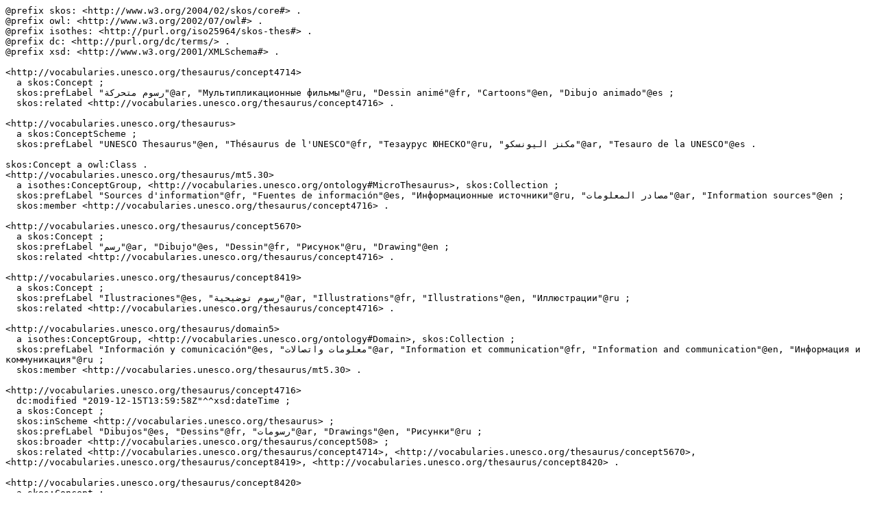

--- FILE ---
content_type: text/turtle; charset=utf-8
request_url: https://vocabularies.unesco.org/browser/rest/v1/thesaurus/data?uri=http%3A%2F%2Fvocabularies.unesco.org%2Fthesaurus%2Fconcept4716&format=text/turtle
body_size: 3368
content:
@prefix skos: <http://www.w3.org/2004/02/skos/core#> .
@prefix owl: <http://www.w3.org/2002/07/owl#> .
@prefix isothes: <http://purl.org/iso25964/skos-thes#> .
@prefix dc: <http://purl.org/dc/terms/> .
@prefix xsd: <http://www.w3.org/2001/XMLSchema#> .

<http://vocabularies.unesco.org/thesaurus/concept4714>
  a skos:Concept ;
  skos:prefLabel "رسوم متحركة"@ar, "Мультипликационные фильмы"@ru, "Dessin animé"@fr, "Cartoons"@en, "Dibujo animado"@es ;
  skos:related <http://vocabularies.unesco.org/thesaurus/concept4716> .

<http://vocabularies.unesco.org/thesaurus>
  a skos:ConceptScheme ;
  skos:prefLabel "UNESCO Thesaurus"@en, "Thésaurus de l'UNESCO"@fr, "Тезаурус ЮНЕСКО"@ru, "مكنز اليونسكو"@ar, "Tesauro de la UNESCO"@es .

skos:Concept a owl:Class .
<http://vocabularies.unesco.org/thesaurus/mt5.30>
  a isothes:ConceptGroup, <http://vocabularies.unesco.org/ontology#MicroThesaurus>, skos:Collection ;
  skos:prefLabel "Sources d'information"@fr, "Fuentes de información"@es, "Информационные источники"@ru, "مصادر المعلومات"@ar, "Information sources"@en ;
  skos:member <http://vocabularies.unesco.org/thesaurus/concept4716> .

<http://vocabularies.unesco.org/thesaurus/concept5670>
  a skos:Concept ;
  skos:prefLabel "رسم"@ar, "Dibujo"@es, "Dessin"@fr, "Рисунок"@ru, "Drawing"@en ;
  skos:related <http://vocabularies.unesco.org/thesaurus/concept4716> .

<http://vocabularies.unesco.org/thesaurus/concept8419>
  a skos:Concept ;
  skos:prefLabel "Ilustraciones"@es, "رسوم توضيحية"@ar, "Illustrations"@fr, "Illustrations"@en, "Иллюстрации"@ru ;
  skos:related <http://vocabularies.unesco.org/thesaurus/concept4716> .

<http://vocabularies.unesco.org/thesaurus/domain5>
  a isothes:ConceptGroup, <http://vocabularies.unesco.org/ontology#Domain>, skos:Collection ;
  skos:prefLabel "Información y comunicación"@es, "معلومات واتصالات"@ar, "Information et communication"@fr, "Information and communication"@en, "Информация и коммуникация"@ru ;
  skos:member <http://vocabularies.unesco.org/thesaurus/mt5.30> .

<http://vocabularies.unesco.org/thesaurus/concept4716>
  dc:modified "2019-12-15T13:59:58Z"^^xsd:dateTime ;
  a skos:Concept ;
  skos:inScheme <http://vocabularies.unesco.org/thesaurus> ;
  skos:prefLabel "Dibujos"@es, "Dessins"@fr, "رسومات"@ar, "Drawings"@en, "Рисунки"@ru ;
  skos:broader <http://vocabularies.unesco.org/thesaurus/concept508> ;
  skos:related <http://vocabularies.unesco.org/thesaurus/concept4714>, <http://vocabularies.unesco.org/thesaurus/concept5670>, <http://vocabularies.unesco.org/thesaurus/concept8419>, <http://vocabularies.unesco.org/thesaurus/concept8420> .

<http://vocabularies.unesco.org/thesaurus/concept8420>
  a skos:Concept ;
  skos:prefLabel "Paintings"@en, "صور"@ar, "Peintures"@fr, "Живописные работы"@ru, "Pinturas"@es ;
  skos:related <http://vocabularies.unesco.org/thesaurus/concept4716> .

<http://vocabularies.unesco.org/thesaurus/concept508>
  a skos:Concept ;
  skos:prefLabel "مواد بصرية"@ar, "Visual materials"@en, "Наглядные материалы"@ru, "Support visuel"@fr, "Material visual"@es ;
  skos:narrower <http://vocabularies.unesco.org/thesaurus/concept4716> .

